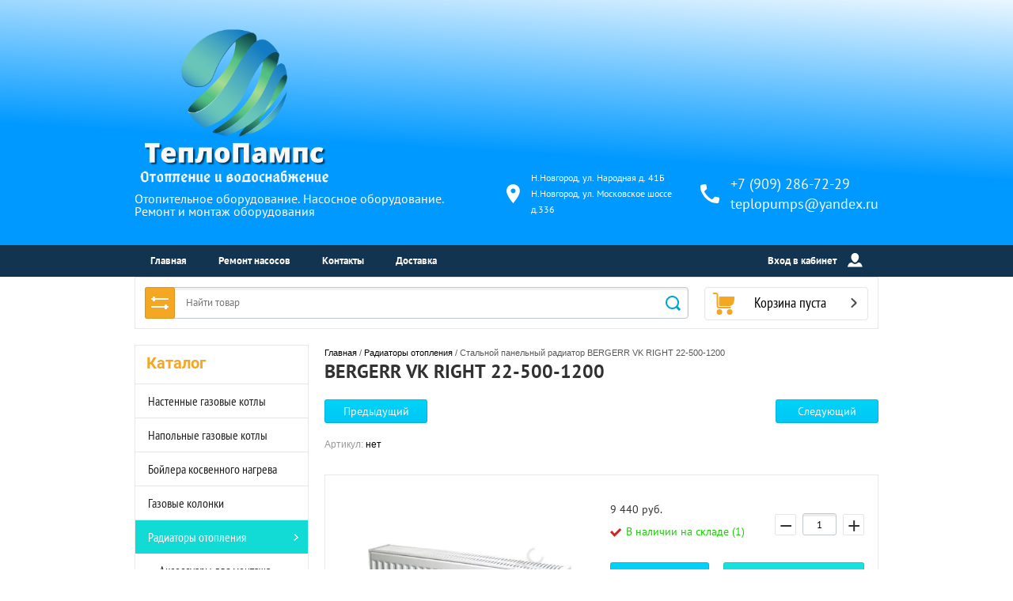

--- FILE ---
content_type: text/html; charset=utf-8
request_url: https://teplopumps-nn.ru/magazin/product/bergerr-vk-right-22-500-1200
body_size: 17732
content:

	<!doctype html><html lang="ru"><head><meta charset="utf-8"><meta name="robots" content="all"/><title>BERGERR VK RIGHT 22-500-1200</title>
<!-- assets.top -->
<script src="/g/libs/nocopy/1.0.0/nocopy.for.all.js" ></script>
<!-- /assets.top -->
<meta name="description" content="BERGERR VK RIGHT 22-500-1200"><meta name="keywords" content="BERGERR VK RIGHT 22-500-1200"><meta name="SKYPE_TOOLBAR" content="SKYPE_TOOLBAR_PARSER_COMPATIBLE"><meta name="viewport" content="width=device-width, initial-scale=1.0, maximum-scale=1.0, user-scalable=no"><meta name="format-detection" content="telephone=no"><meta http-equiv="x-rim-auto-match" content="none"><link rel="stylesheet" href="/g/css/styles_articles_tpl.css"><script src="/g/libs/jquery/1.10.2/jquery.min.js"></script><link rel='stylesheet' type='text/css' href='/shared/highslide-4.1.13/highslide.min.css'/>
<script type='text/javascript' src='/shared/highslide-4.1.13/highslide-full.packed.js'></script>
<script type='text/javascript'>
hs.graphicsDir = '/shared/highslide-4.1.13/graphics/';
hs.outlineType = null;
hs.showCredits = false;
hs.lang={cssDirection:'ltr',loadingText:'Загрузка...',loadingTitle:'Кликните чтобы отменить',focusTitle:'Нажмите чтобы перенести вперёд',fullExpandTitle:'Увеличить',fullExpandText:'Полноэкранный',previousText:'Предыдущий',previousTitle:'Назад (стрелка влево)',nextText:'Далее',nextTitle:'Далее (стрелка вправо)',moveTitle:'Передвинуть',moveText:'Передвинуть',closeText:'Закрыть',closeTitle:'Закрыть (Esc)',resizeTitle:'Восстановить размер',playText:'Слайд-шоу',playTitle:'Слайд-шоу (пробел)',pauseText:'Пауза',pauseTitle:'Приостановить слайд-шоу (пробел)',number:'Изображение %1/%2',restoreTitle:'Нажмите чтобы посмотреть картинку, используйте мышь для перетаскивания. Используйте клавиши вперёд и назад'};</script>

            <!-- 46b9544ffa2e5e73c3c971fe2ede35a5 -->
            <script src='/shared/s3/js/lang/ru.js'></script>
            <script src='/shared/s3/js/common.min.js'></script>
        <link rel='stylesheet' type='text/css' href='/shared/s3/css/calendar.css' /><link rel="icon" href="/favicon.svg" type="image/svg+xml">

<!--s3_require-->
<link rel="stylesheet" href="/g/basestyle/1.0.1/user/user.css" type="text/css"/>
<link rel="stylesheet" href="/g/basestyle/1.0.1/user/user.orange.css" type="text/css"/>
<script type="text/javascript" src="/g/basestyle/1.0.1/user/user.js" async></script>
<!--/s3_require-->

<link rel='stylesheet' type='text/css' href='/t/images/__csspatch/2/patch.css'/>

<!--s3_goal-->
<script src="/g/s3/goal/1.0.0/s3.goal.js"></script>
<script>new s3.Goal({map:[], goals: [], ecommerce:[{"ecommerce":{"detail":{"products":[{"id":"195402861","name":"Стальной панельный радиатор BERGERR VK RIGHT 22-500-1200","price":9440,"brand":"Bergerr (Турция)","category":"Радиаторы отопления"}]}}}]});</script>
<!--/s3_goal-->
<link rel="stylesheet" href="/t/v3638/images/css/theme.scss.css"><!--[if lt IE 10]><script src="/g/libs/ie9-svg-gradient/0.0.1/ie9-svg-gradient.min.js"></script><script src="/g/libs/jquery-placeholder/2.0.7/jquery.placeholder.min.js"></script><script src="/g/libs/jquery-textshadow/0.0.1/jquery.textshadow.min.js"></script><script src="/g/s3/misc/ie/0.0.1/ie.js"></script><![endif]--><!--[if lt IE 9]><script src="/g/libs/html5shiv/html5.js"></script><![endif]--><link rel="stylesheet" href="/t/v3638/images/css/site.addons.scss.css"><link rel="stylesheet" href="/t/v3638/images/site.addons.scss.css"></head><body style="opacity: 0;"><div class="overlay"></div><div class="site-wrapper"><header role="banner" class="site-header"><div class="header-top-block" style="background:url(/thumb/2/azSqz6LOENS4RRmM1EYneA/r/d/bezymyannyjyvavy.png) left 50% top 50% / cover no-repeat;"><div class="header-top-block-in"><div class="site-name-wrap"><a class="logo" href="http://teplopumps-nn.ru"><img src="/thumb/2/uvBLr--5LOBV2wwnqPJQpw/r/d/teplo_6_kopiya.png" width="250" height="" alt=""></a><div class="name-besc-wrapp"><a class="comapany-name" href="http://teplopumps-nn.ru"  title="На главную страницу"></a><div class="site-descriptor site-name-desc">Отопительное оборудование. Насосное оборудование. Ремонт и монтаж оборудования</div></div></div><div class="contacts-top-wrapper"><div class="addres-top"><svg id="SvgjsSvg1011" xmlns="http://www.w3.org/2000/svg" version="1.1" xmlns:xlink="http://www.w3.org/1999/xlink" xmlns:svgjs="http://svgjs.com/svgjs" width="17" height="24" viewBox="0 0 17 24"><title>Shape</title><desc>Created with Avocode.</desc><defs id="SvgjsDefs1012"></defs><path id="SvgjsPath1013" d="M750.42 53C745.7299999999999 53 742 56.72 742 61.4C742 67.64 750.42 77 750.42 77C750.42 77 758.8399999999999 67.64 758.8399999999999 61.4C758.8399999999999 56.72 755.1099999999999 53 750.42 53ZM750.42 64.4C748.74 64.4 747.41 63.080000000000005 747.41 61.400000000000006C747.41 59.720000000000006 748.74 58.400000000000006 750.42 58.400000000000006C752.11 58.400000000000006 753.43 59.720000000000006 753.43 61.400000000000006C753.43 63.080000000000005 752.1099999999999 64.4 750.42 64.4Z " fill="#ffffff" fill-opacity="1" transform="matrix(1,0,0,1,-742,-53)"></path></svg><div class="addres-body">Н.Новгород, ул. Народная д. 41Б

Н.Новгород, ул. Московское шоссе д.336</div></div><div class="site-phones phone-block"><svg id="SvgjsSvg1029" xmlns="http://www.w3.org/2000/svg" version="1.1" xmlns:xlink="http://www.w3.org/1999/xlink" xmlns:svgjs="http://svgjs.com/svgjs" width="24" height="24" viewBox="0 0 24 24"><title>phone copy</title><desc>Created with Avocode.</desc><defs id="SvgjsDefs1030"></defs><path id="SvgjsPath1031" d="M1053.22 69.28C1053.22 69.28 1055 69.61 1055 71.06C1055 71.06 1054.75 74.33 1054.31 75.38C1053.8799999999999 76.42999999999999 1053.6699999999998 77 1052.54 77C1050.78 77 1046.08 76.38 1044.28 75.38C1038.36 72.08999999999999 1036.3 69.96 1032.71 63.48C1031.39 61.099999999999994 1031 58.3 1031 55.44C1031 54.3 1031.74 54.05 1032.71 53.69C1033.67 53.32 1036.98 53 1036.98 53C1038.63 53 1038.7 54.75 1038.7 54.75L1039.25 58.83C1039.25 58.83 1035.98 61.629999999999995 1035.98 62.33C1037.58 65.92 1041.92 70.46 1045.6200000000001 72.06C1046.2900000000002 72.06 1049.15 68.73 1049.15 68.73Z " fill="#ffffff" fill-opacity="1" transform="matrix(1,0,0,1,-1031,-53)"></path></svg><div class="number"><a href="tel:+7 (909) 286-72-29">+7 (909) 286-72-29</a></div><div class="number"><a href="mailto:teplopumps@yandex.ru">teplopumps@yandex.ru</a></div></div></div></div></div><div class="header-bottom-panel"><div class="header-bottom-panel-inner"><div class="menu-ico"></div><nav class="menu-top-wrap"><div class="menu-top-in"><ul class="menu-top"><li class="opened active"><a href="/" >Главная</a></li><li><a href="/uslugi-po-montazhu"  target="_blank">Ремонт насосов</a></li><li><a href="/kontakty" >Контакты</a></li><li><a href="/dostavka" >Доставка</a></li></ul></div><div class="login-top">Вход в кабинет<svg id="SvgjsSvg1035" xmlns="http://www.w3.org/2000/svg" version="1.1" xmlns:xlink="http://www.w3.org/1999/xlink" xmlns:svgjs="http://svgjs.com/svgjs" width="19" height="18" viewBox="0 0 19 18"><title>Rectangle 133</title><desc>Created with Avocode.</desc><defs id="SvgjsDefs1036"></defs><path id="SvgjsPath1037" d="M1176.99 142.9C1175.42 142.9 1173.65 144.08 1173.04 145.53L1172.06 147.85C1171.8899999999999 148.26 1172.1 148.59 1172.55 148.59L1190.1399999999999 148.59C1190.58 148.59 1190.8 148.26 1190.62 147.85L1189.6499999999999 145.53C1189.03 144.08 1187.2599999999998 142.9 1185.6899999999998 142.9L1185.1999999999998 142.9C1184.6399999999999 143.43 1184.2399999999998 143.76000000000002 1184.2399999999998 143.76000000000002C1182.6399999999999 145.28000000000003 1180.0099999999998 145.3 1178.4299999999998 143.77C1178.4299999999998 143.77 1178.0099999999998 143.44 1177.4499999999998 142.9ZM1176.54 135.79C1176.54 133.15 1178.7 131 1181.34 131C1183.99 131 1186.1399999999999 133.15 1186.1399999999999 135.8L1186.1399999999999 136.65C1186.1399999999999 139.03 1183.7499999999998 141.57 1183.7499999999998 141.57C1182.4199999999998 143.32999999999998 1180.2199999999998 143.35999999999999 1178.9099999999999 141.57999999999998C1178.9099999999999 141.57999999999998 1176.54 139.07999999999998 1176.54 136.73Z " fill="#ffffff" fill-opacity="1" transform="matrix(1,0,0,1,-1172,-131)"></path></svg><span class="login-close"></span></div></nav><div class="search-icon"></div></div></div><div class="header-bottom-panel2"><div class="header-bottom-panel2-in"><div class="search-wrapper">
	
<div class="shop2-block search-form ">
	<div class="block-title">
		<strong title="Расширенный поиск">
			Расширенный поиск
			<svg id="SvgjsSvg1032" version="1.1" width="22" height="16" viewBox="0 0 22 16"><defs id="SvgjsDefs1033"></defs><path id="SvgjsPath1034" d="M292 189L293 189L293 188C293 187.44772 293.44772 187 294 187L295 187C295.55228 187 296 187.44772 296 188L296 189L312 189C312.55228 189 313 189.44772 313 190C313 190.55228 312.55228 191 312 191L296 191L296 192C296 192.55228 295.55228 193 295 193L294 193C293.44772 193 293 192.55228 293 192L293 191L292 191C291.44772 191 291 190.55228 291 190C291 189.44772 291.44772 189 292 189ZM292 199L308 199L308 198C308 197.44772 308.44772 197 309 197L310 197C310.55228 197 311 197.44772 311 198L311 199L312 199C312.55228 199 313 199.44772 313 200C313 200.55228 312.55228 201 312 201L311 201L311 202C311 202.55228 310.55228 203 310 203L309 203C308.44772 203 308 202.55228 308 202L308 201L292 201C291.44772 201 291 200.55228 291 200C291 199.44772 291.44772 199 292 199Z " fill="#ffffff" fill-opacity="1" transform="matrix(1,0,0,1,-291,-187)"></path></svg></strong>
		<strong class="mobile" title="Расширенный поиск">
			Расширенный поиск
			<svg id="SvgjsSvg1032" version="1.1" width="22" height="16" viewBox="0 0 22 16"><defs id="SvgjsDefs1033"></defs><path id="SvgjsPath1034" d="M292 189L293 189L293 188C293 187.44772 293.44772 187 294 187L295 187C295.55228 187 296 187.44772 296 188L296 189L312 189C312.55228 189 313 189.44772 313 190C313 190.55228 312.55228 191 312 191L296 191L296 192C296 192.55228 295.55228 193 295 193L294 193C293.44772 193 293 192.55228 293 192L293 191L292 191C291.44772 191 291 190.55228 291 190C291 189.44772 291.44772 189 292 189ZM292 199L308 199L308 198C308 197.44772 308.44772 197 309 197L310 197C310.55228 197 311 197.44772 311 198L311 199L312 199C312.55228 199 313 199.44772 313 200C313 200.55228 312.55228 201 312 201L311 201L311 202C311 202.55228 310.55228 203 310 203L309 203C308.44772 203 308 202.55228 308 202L308 201L292 201C291.44772 201 291 200.55228 291 200C291 199.44772 291.44772 199 292 199Z " fill="#ffffff" fill-opacity="1" transform="matrix(1,0,0,1,-291,-187)"></path></svg></strong>			
		<span>&nbsp;</span>
	</div>
	<div class="block-body">
		<div class="close-search-mobile"></div>
		<div class="block-title">
			<svg id="SvgjsSvg1032" version="1.1" width="22" height="16" viewBox="0 0 22 16"><defs id="SvgjsDefs1033"></defs><path id="SvgjsPath1034" d="M292 189L293 189L293 188C293 187.44772 293.44772 187 294 187L295 187C295.55228 187 296 187.44772 296 188L296 189L312 189C312.55228 189 313 189.44772 313 190C313 190.55228 312.55228 191 312 191L296 191L296 192C296 192.55228 295.55228 193 295 193L294 193C293.44772 193 293 192.55228 293 192L293 191L292 191C291.44772 191 291 190.55228 291 190C291 189.44772 291.44772 189 292 189ZM292 199L308 199L308 198C308 197.44772 308.44772 197 309 197L310 197C310.55228 197 311 197.44772 311 198L311 199L312 199C312.55228 199 313 199.44772 313 200C313 200.55228 312.55228 201 312 201L311 201L311 202C311 202.55228 310.55228 203 310 203L309 203C308.44772 203 308 202.55228 308 202L308 201L292 201C291.44772 201 291 200.55228 291 200C291 199.44772 291.44772 199 292 199Z " fill="#ffffff" fill-opacity="1" transform="matrix(1,0,0,1,-291,-187)"></path></svg><strong>Расширенный поиск</strong>
			<span>&nbsp;</span>
		</div>	
		<form action="/magazin/search" enctype="multipart/form-data">
			<input type="hidden" name="sort_by" value=""/>
			
							<div class="row clear-self">
					<div class="param-wrap param_range price range_slider_wrapper">
	                    <div class="td param-body">
	                        <div class="price_range clear-self">
	                        	<label class="range min">
	                        		<span class="text-small">от</span>
	                                <input name="s[price][min]" type="text" size="5" class="small low" value="0" />
	                            </label>
	                            <label class="range max">    
	                            	<span class="text-small">до</span>
	    							<input name="s[price][max]" type="text" size="5" class="small hight" value="250000" />
	    						</label>	
	                        </div>
	                        <div class="input_range_slider"></div>
	                    </div>
	                </div>
				</div>
			
			
							<div class="row">
					<label class="row-title" for="shop2-article">Артикул:</label>
					<input type="text" name="s[article]" id="shop2-article" value="" />
				</div>
			
							<div class="row">
					<label class="row-title" for="shop2-text">Текст:</label>
					<input type="text" name="search_text" size="20" id="shop2-text"  value="" />
				</div>
			
			
							<div class="row">
					<div class="row-title">Выберите категорию:</div>
					<select name="s[folder_id]" id="s[folder_id]">
						<option value="">Все</option>
																																		<option value="594459509" >
									 Настенные газовые котлы
								</option>
																												<option value="594471109" >
									 Напольные газовые котлы
								</option>
																												<option value="594471309" >
									 Бойлера косвенного нагрева
								</option>
																												<option value="66289661" >
									 Газовые колонки
								</option>
																												<option value="594470909" >
									 Радиаторы отопления
								</option>
																												<option value="594505909" >
									&raquo; Аксессуары для монтажа
								</option>
																												<option value="594505309" >
									 Термостаты и аксессуары
								</option>
																												<option value="14572902" >
									 Стабилизаторы напряжения
								</option>
																												<option value="594505709" >
									 Водяной тёплый пол
								</option>
																												<option value="65254306" >
									 Сантехника
								</option>
																												<option value="115178506" >
									&raquo; Смесители
								</option>
																												<option value="115201706" >
									&raquo;&raquo; Смеситель для кухни
								</option>
																												<option value="115201906" >
									&raquo;&raquo; Смесители для ванны и раковины
								</option>
																												<option value="46972106" >
									&raquo; Ванны
								</option>
																												<option value="115221706" >
									&raquo; Душевые гарнитуры
								</option>
																												<option value="47503707" >
									&raquo; Дренажные системы
								</option>
																												<option value="47572707" >
									&raquo;&raquo; Трап дренажный
								</option>
																												<option value="223003308" >
									&raquo; Гигиенический душ
								</option>
																												<option value="36447261" >
									 Насосы и комплектующие
								</option>
																												<option value="36447461" >
									&raquo; Поверхностные насосы
								</option>
																												<option value="36447661" >
									&raquo; Насосные станции
								</option>
																												<option value="38843661" >
									&raquo; Насосы для циркуляции и ГВС
								</option>
																		</select>
				</div>

				<div id="shop2_search_custom_fields"></div>
			
						
							<div class="row">
					<div class="row-title">Производитель:</div>
					<select name="s[vendor_id]">
						<option value="">Все</option>          
													<option value="10653902" >Acquaer</option>
													<option value="29431302" >ACV</option>
													<option value="38498908" >ALMAes</option>
													<option value="37995508" >AQUAme</option>
													<option value="14521861" >Aquario (Италия)</option>
													<option value="15590261" >AQUARIUS (АКВАРИУС)</option>
													<option value="22753906" >Aquastrong</option>
													<option value="21375051" >Ariston</option>
													<option value="29429902" >ARTU (Россия)</option>
													<option value="24642504" >Ballu</option>
													<option value="14852661" >Baxi (Италия)</option>
													<option value="17277261" >Bergerr (Испания)</option>
													<option value="20569461" >Bergerr (Турция)</option>
													<option value="16104661" >Bosch</option>
													<option value="36742102" >CENTEK</option>
													<option value="2717707" >Cersanit (Польша)</option>
													<option value="14522061" >DAB (Италия)</option>
													<option value="49265508" >Darina</option>
													<option value="14898461" >De Dietrich (Франция)</option>
													<option value="35363901" >DORON</option>
													<option value="7952907" >Electrolux</option>
													<option value="32943105" >ENERGOFLEX</option>
													<option value="42656502" >EXTRA</option>
													<option value="14616902" >Federica Bugatti (Италия)</option>
													<option value="14854461" >Ferroli (Италия)</option>
													<option value="18156104" >Fine Korea</option>
													<option value="6930307" >Firenze</option>
													<option value="22098651" >Frud</option>
													<option value="37819304" >Geffen</option>
													<option value="38190502" >GIDROX</option>
													<option value="15590461" >Global (Италия)</option>
													<option value="16118661" >Gorenje (Китай)</option>
													<option value="14920261" >Gorenje (Словакия)</option>
													<option value="7632506" >GROHE</option>
													<option value="21633451" >Grundfos</option>
													<option value="24621701" >Haier</option>
													<option value="14920461" >Hajdu (Венгрия)</option>
													<option value="35203309" >Hubert</option>
													<option value="15971461" >ICMA (Италия)</option>
													<option value="7633306" >Ideal Standard</option>
													<option value="21378302" >IEK</option>
													<option value="39942108" >Immergas (Италия)</option>
													<option value="54762302" >Innovita</option>
													<option value="21809102" >IR-TECH</option>
													<option value="14774061" >Italtechnika (Италия)</option>
													<option value="14629102" >ITALTHERM (Италия)</option>
													<option value="14522661" >JEMIX (Китай)</option>
													<option value="14854661" >Kentatsu</option>
													<option value="36796109" >Kiturami</option>
													<option value="14898661" >Koreastar</option>
													<option value="15971061" >KZTO (Россия)</option>
													<option value="39820306" >LA FENICE (Италия)</option>
													<option value="18841906" >Lavinia Boho (Германия)</option>
													<option value="14522261" >LEO</option>
													<option value="5035504" >Liepsnele</option>
													<option value="35376907" >Midea</option>
													<option value="22104851" >MVI</option>
													<option value="14855061" >Navien (Корея)</option>
													<option value="22712306" >Osgard (Швеция)</option>
													<option value="45269501" >PIUSI(ИТАЛИЯ)</option>
													<option value="17277661" >PRINETO (Германия)</option>
													<option value="32942305" >PRO AQUA</option>
													<option value="14875261" >Protherm</option>
													<option value="21573851" >PUMPMAN</option>
													<option value="52960907" >RavSlezak</option>
													<option value="15970261" >Retro Style (Россия)</option>
													<option value="15592261" >Rifar (Россия)</option>
													<option value="15590861" >ROMMER (Китай)</option>
													<option value="36718702" >Royal Clima</option>
													<option value="15590061" >ROYAL Thermo</option>
													<option value="31111505" >SHIMGE</option>
													<option value="49250909" >Siberia</option>
													<option value="23078251" >SOLONE</option>
													<option value="47106702" >Solpi-M</option>
													<option value="17269861" >SONNIGER (Польша)</option>
													<option value="21508251" >SPRUT</option>
													<option value="15970461" >STI (Китай)</option>
													<option value="17277461" >STOUT (Испания)</option>
													<option value="15971661" >STOUT (Италия)</option>
													<option value="53934506" >Strattos (Россия)</option>
													<option value="50151507" >STREAM</option>
													<option value="16119261" >SUPERLUX (Ariston Россия)</option>
													<option value="37863101" >TAEN</option>
													<option value="21768302" >TAIFU</option>
													<option value="7751906" >Tece</option>
													<option value="132177861" >Teplocom (Теплоком)</option>
													<option value="15591861" >Termica (Китай)</option>
													<option value="23639701" >Terminus</option>
													<option value="21375251" >Thermex (Россия)</option>
													<option value="14875461" >Tiberis (Италия)</option>
													<option value="22711451" >TIM (Италия)</option>
													<option value="22324251" >TITON LIFE</option>
													<option value="14521661" >UNIPUMP</option>
													<option value="14875661" >Vaillant</option>
													<option value="32961901" >VALFEX</option>
													<option value="17277861" >VALTEC</option>
													<option value="31564709" >VarGaz (Россия)</option>
													<option value="22104651" >Vieir (Италия)</option>
													<option value="35986501" >Viessmann</option>
													<option value="36193301" >VilTerm</option>
													<option value="6545707" >Vivat</option>
													<option value="17277061" >VOLCANO (Польша)</option>
													<option value="28444501" >WATTSON</option>
													<option value="35986101" >Wattson</option>
													<option value="11940102" >WERT</option>
													<option value="22205851" >Wester</option>
													<option value="37810501" >WILO</option>
													<option value="21573651" >Zegor</option>
													<option value="14773461" >Аквабрайт (Россия)</option>
													<option value="20051451" >АТМ Thermo (Россия)</option>
													<option value="24888904" >БАСТИОН</option>
													<option value="36087304" >БРЕНЕРАН</option>
													<option value="14899261" >Везувий</option>
													<option value="14773661" >Джилекс (Россия)</option>
													<option value="29479302" >КОНОРД (Россия)</option>
													<option value="14897261" >Лемакс</option>
													<option value="41793701" >Насосы+</option>
													<option value="14522461" >ОАЗИС</option>
													<option value="132178261" >Ресанта</option>
													<option value="14893061" >Ресурс</option>
													<option value="132998661" >Ростовгазоаппарат</option>
													<option value="17607061" >РТП(Россия)</option>
													<option value="45040907" >СИБРТЕХ</option>
													<option value="14898861" >Тitan (Росиия)</option>
													<option value="14899061" >Тitan (Россия)</option>
													<option value="51955101" >Тайфун</option>
													<option value="14897461" >ТеплоДар</option>
													<option value="17278061" >Термик</option>
													<option value="132178061" >Штиль</option>
													<option value="14897661" >ЭВАН</option>
													<option value="13081506" >Эстет</option>
											</select>
				</div>
			
							<div class="row">
					<div class="row-title">Новинка:</div>
					<select name="s[new]">
						<option value="">Все</option>
						<option value="1">да</option>
						<option value="0">нет</option>
					</select>
				</div>
			
							<div class="row">
					<div class="row-title">Спецпредложение:</div>
					<select name="s[special]">
						<option value="">Все</option>
						<option value="1">да</option>
						<option value="0">нет</option>
					</select>
				</div>
			
							<div class="row">
					<div class="row-title">Результатов на странице:</div>
					<select name="s[products_per_page]">
																										<option value="5">5</option>
																				<option value="20">20</option>
																				<option value="35">35</option>
																				<option value="50">50</option>
																				<option value="65">65</option>
																				<option value="80">80</option>
																				<option value="95">95</option>
											</select>
				</div>
			
			<div class="clear-container"></div>
			<div class="row">
				<button type="submit" class="search-btn">Найти</button>
			</div>
		<re-captcha data-captcha="recaptcha"
     data-name="captcha"
     data-sitekey="6LcYvrMcAAAAAKyGWWuW4bP1De41Cn7t3mIjHyNN"
     data-lang="ru"
     data-rsize="invisible"
     data-type="image"
     data-theme="light"></re-captcha></form>
		<div class="clear-container"></div>
	</div>
</div><!-- Search Form --><form class="search-form" action="/magazin/search" enctype="multipart/form-data"><input type="text" class="search-text" placeholder="Найти товар" autocomplete="off" name="s[name]" value="" /><input class="search-button" type="submit" value="" /><re-captcha data-captcha="recaptcha"
     data-name="captcha"
     data-sitekey="6LcYvrMcAAAAAKyGWWuW4bP1De41Cn7t3mIjHyNN"
     data-lang="ru"
     data-rsize="invisible"
     data-type="image"
     data-theme="light"></re-captcha></form><div class="close-search"></div></div><div id="shop2-cart-preview" class=" active">
		<div class="cart-top-wrap empty">
		Корзина пуста
		<div class="cart-total">0</div>
	</div>	
	</div></div></div></header> <!-- .site-header --><div class="site-container"><aside role="complementary" class="site-sidebar left"><div class="close-folders"></div><div class="folders-shared-wrapper"><div class="categories_title">Каталог</div><ul class="folders-shared"><li><a href="/magazin/folder/gazovye-kotly" >Настенные газовые котлы</a></li><li><a href="/magazin/folder/napolnye-gazovye-kotly" >Напольные газовые котлы</a></li><li><a href="/magazin/folder/bojlera-kosvennogo-nagreva" >Бойлера косвенного нагрева</a></li><li><a href="/magazin/folder/vodonagrevateli" >Газовые колонки</a></li><li class="has-child opened active"><a href="/magazin/folder/radiatory-otopleniya" >Радиаторы отопления</a><ul class="level-2"><li><a href="/magazin/folder/aksessuary-dlya-montazha" >Аксессуары для монтажа</a></li></ul></li><li><a href="/magazin/folder/termostaty-i-aksessuary" >Термостаты и аксессуары</a></li><li><a href="/magazin/folder/instrument-i-elektrooborudovanie" >Стабилизаторы напряжения</a></li><li><a href="/magazin/folder/vodyanoj-teplyj-pol" >Водяной тёплый пол</a></li><li class="has-child"><a href="/magazin/folder/santehnika" >Сантехника</a><ul class="level-2"><li class="has-child"><a href="/magazin/folder/smesiteli" >Смесители</a><ul class="level-3"><li><a href="/magazin/folder/smesitel-dlya-kuhni" >Смеситель для кухни</a></li><li><a href="/magazin/folder/smesiteli-dlya-vanny" >Смесители для ванны и раковины</a></li></ul></li><li><a href="/magazin/folder/vanny" >Ванны</a></li><li><a href="/magazin/folder/dushevye-garnitury" >Душевые гарнитуры</a></li><li class="has-child"><a href="/magazin/folder/drenazhnye-sistemy" >Дренажные системы</a><ul class="level-3"><li><a href="/magazin/folder/drenazhnyj-trap" >Трап дренажный</a></li></ul></li><li><a href="/magazin/folder/gigienicheskij-dush" >Гигиенический душ</a></li></ul></li><li class="has-child"><a href="/magazin/folder/nasosy-i-komplektyushie" >Насосы и комплектующие</a><ul class="level-2"><li><a href="/magazin/folder/nasosy" >Поверхностные насосы</a></li><li><a href="/magazin/folder/nasosnye_station" >Насосные станции</a></li><li><a href="/magazin/folder/nasosy-dlya-tsirkulyatsii-i-gvs" >Насосы для циркуляции и ГВС</a></li></ul></li></ul><div id="menu" class="mobile-left-panel slideout-menu"><div class="categories-wrap_mobile"><ul class="categories_mobile"><li class="categories_title mobile_title">Каталог</li><li ><a href="/magazin/folder/gazovye-kotly">Настенные газовые котлы</a></li><li ><a href="/magazin/folder/napolnye-gazovye-kotly">Напольные газовые котлы</a></li><li ><a href="/magazin/folder/bojlera-kosvennogo-nagreva">Бойлера косвенного нагрева</a></li><li ><a href="/magazin/folder/vodonagrevateli">Газовые колонки</a></li><li class="sublevel"><a class="has_sublayer" href="/magazin/folder/radiatory-otopleniya">Радиаторы отопления</a><ul><li class="parrent_name"><a href="/magazin/folder/radiatory-otopleniya">Радиаторы отопления</a></li><li ><a href="/magazin/folder/aksessuary-dlya-montazha">Аксессуары для монтажа</a></li></ul></li><li ><a href="/magazin/folder/termostaty-i-aksessuary">Термостаты и аксессуары</a></li><li ><a href="/magazin/folder/instrument-i-elektrooborudovanie">Стабилизаторы напряжения</a></li><li ><a href="/magazin/folder/vodyanoj-teplyj-pol">Водяной тёплый пол</a></li><li class="sublevel"><a class="has_sublayer" href="/magazin/folder/santehnika">Сантехника</a><ul><li class="parrent_name"><a href="/magazin/folder/santehnika">Сантехника</a></li><li class="sublevel"><a class="has_sublayer" href="/magazin/folder/smesiteli">Смесители</a><ul><li class="parrent_name"><a href="/magazin/folder/smesiteli">Смесители</a></li><li ><a href="/magazin/folder/smesitel-dlya-kuhni">Смеситель для кухни</a></li><li ><a href="/magazin/folder/smesiteli-dlya-vanny">Смесители для ванны и раковины</a></li></ul></li><li ><a href="/magazin/folder/vanny">Ванны</a></li><li ><a href="/magazin/folder/dushevye-garnitury">Душевые гарнитуры</a></li><li class="sublevel"><a class="has_sublayer" href="/magazin/folder/drenazhnye-sistemy">Дренажные системы</a><ul><li class="parrent_name"><a href="/magazin/folder/drenazhnye-sistemy">Дренажные системы</a></li><li ><a href="/magazin/folder/drenazhnyj-trap">Трап дренажный</a></li></ul></li><li ><a href="/magazin/folder/gigienicheskij-dush">Гигиенический душ</a></li></ul></li><li class="sublevel"><a class="has_sublayer" href="/magazin/folder/nasosy-i-komplektyushie">Насосы и комплектующие</a><ul><li class="parrent_name"><a href="/magazin/folder/nasosy-i-komplektyushie">Насосы и комплектующие</a></li><li ><a href="/magazin/folder/nasosy">Поверхностные насосы</a></li><li ><a href="/magazin/folder/nasosnye_station">Насосные станции</a></li><li ><a href="/magazin/folder/nasosy-dlya-tsirkulyatsii-i-gvs">Насосы для циркуляции и ГВС</a></li></ul></li></ul></div></div></div><nav class="menu-left-wrapper"><ul class="menu-left"><li><a href="/akcii" >Акции</a></li><li><a href="/novosti" >Новости</a></li><li><a href="/otzyvy" >Отзывы</a></li></ul></nav><div class="informers"></div></aside><main role="main" class="site-main"><div class="site-main__inner">
<div class="site-path" data-url="/"><a href="/">Главная</a> / <a href="/magazin/folder/radiatory-otopleniya">Радиаторы отопления</a> / Стальной панельный радиатор BERGERR VK RIGHT 22-500-1200</div><h1>BERGERR VK RIGHT 22-500-1200</h1>
	<div class="shop2-cookies-disabled shop2-warning hide"></div>
	
	
	
		
							
			
							
			
							
			
		
					
<div class="shop2-product-navigation">
<!--noindex--><a rel="nofollow" class="shop2-btn" href="/magazin/product/bergerr-vk-right-22-500-1200/prev">Предыдущий</a><!--/noindex-->
<!--noindex--><a rel="nofollow" class="shop2-btn" href="/magazin/product/bergerr-vk-right-22-500-1200/next">Следующий</a><!--/noindex-->
</div>


	
					
	
	
												<div class="shop2-product-article"><span>Артикул:</span> нет</div>
	
						
<form method="post"	action="/magazin?mode=cart&amp;action=add" accept-charset="utf-8" class="shop2-product">

	<input type="hidden" name="kind_id" value="195402861"/>
	<input type="hidden" name="product_id" value="151034061"/>
	<input type="hidden" name="meta" value='null'/>

	<div class="product-side-l">
						<div class="product-image" >
						<a href="/d/burger.jpg">
				<img src="/thumb/2/VeGLLnbbUHaA-lJhmlzPjQ/450r450/d/burger.jpg" alt="Стальной панельный радиатор BERGERR VK RIGHT 22-500-1200" title="Стальной панельный радиатор BERGERR VK RIGHT 22-500-1200" />
			</a>
			<div class="verticalMiddle"></div>
								</div>
			
	
	<div class="tpl-rating-block">Рейтинг:<div class="tpl-stars"><div class="tpl-rating" style="width: 0%;"></div></div>(0 голосов)</div>

					
	</div>
	<div class="product-side-r">
		
		<div class="product-note">
			
		</div>
					
			
		
					<div class="form-add">
				<div class="product-price">
						
						<div class="price-current">
		<strong>9&nbsp;440</strong> руб.			</div>
					<div class="product-stock">
			        				        		В наличии на складе (1)
			        				        </div>
				</div>

				
				
	<div class="product-amount">
					<div class="amount-title">Количество:</div>
							<div class="shop2-product-amount">
				<button type="button" class="amount-minus">&#8722;</button><input type="text" name="amount" data-kind="195402861"  data-min="1" data-multiplicity="" maxlength="4" value="1" /><button type="button" class="amount-plus">&#43;</button>
			</div>
						</div>

			</div>
		
		
			<button class="shop2-product-btn type-3 buy" type="submit">
			<span>Купить</span>
		</button>
	

<input type="hidden" value="Стальной панельный радиатор BERGERR VK RIGHT 22-500-1200" class="product_name" />
<input type="hidden" value="https://teplopumps-nn.ru/magazin/product/bergerr-vk-right-22-500-1200" class="product_link" />		<a href="" class="one-click-buy">Купить в один клик</a>

		<div class="clear-float"></div>

					<div class="product-details">
				

 

				<table class="shop2-product-options"><tr class="even"><th>Производитель</th><td><a href="/magazin/vendor/bergerr-turtsiya">Bergerr (Турция)</a></td></tr></table>
			<div class="product-compare">
		<label>
			<input type="checkbox" value="195402861"/>
			<span class="checkbox-style"></span>				
			Добавить к сравнению
		</label>
	</div>
									<div class="yashare">
						
						<script type="text/javascript">(function() {
						  if (window.pluso)if (typeof window.pluso.start == "function") return;
						  if (window.ifpluso==undefined) { window.ifpluso = 1;
						    var d = document, s = d.createElement('script'), g = 'getElementsByTagName';
						    s.type = 'text/javascript'; s.charset='UTF-8'; s.async = true;
						    s.src = ('https:' == window.location.protocol ? 'https' : 'http')  + '://share.pluso.ru/pluso-like.js';
						    var h=d[g]('body')[0];
						    h.appendChild(s);
						  }})();</script>
						<div class="pluso" data-background="transparent" data-options="medium,square,line,horizontal,nocounter,theme=04" data-services="vkontakte,facebook,twitter,odnoklassniki,moimir,google"></div>
						
					</div>
								<div class="shop2-clear-container"></div>
			</div>
			</div>
	<div class="shop2-clear-container"></div>
<re-captcha data-captcha="recaptcha"
     data-name="captcha"
     data-sitekey="6LcYvrMcAAAAAKyGWWuW4bP1De41Cn7t3mIjHyNN"
     data-lang="ru"
     data-rsize="invisible"
     data-type="image"
     data-theme="light"></re-captcha></form><!-- Product -->

	



	<div id="product_tabs" class="shop2-product-data-wrapper shop-product-data">
					<ul class="shop2-product-tabs">
				<li class="active-tab"><a href="#shop2-tabs-4">Отзывы</a></li>
			</ul>

						<div class="shop2-product-desc">
				
				
								
								
				
				

									<div class="desc-area active-area" id="shop2-tabs-4">
						<div class="comments">
	
	
	
					<div class="tpl-block-header">Авторизуйтесь, чтобы оставить комментарий</div>
			<form method="post" class="tpl-form tpl-auth" action="/registraciya/login">
		
	<div class="tpl-left">
		<div class="tpl-field">
			<div class="tpl-title">Введите Ваш e-mail:</div>
			<div class="tpl-value">
				<input type="text" name="login" value="" />
			</div>
		</div>

		<div class="tpl-field">
			<div class="tpl-title">Введите Ваш пароль:</div>
			<div class="tpl-value clearfix">
			<input class="pull-left" type="password" name="password" />
			<button class="tpl-button pull-right" type="submit">Войти</button>
			</div>
		</div>

		<div class="tpl-field">
			<label class="tpl-title">
			<input type="checkbox" onclick="this.value=(this.value=='0'?'1':'0');" value="0" name="remember" />
				Запомнить меня
			</label>
		</div>
		
					<div class="tpl-field">
				<a href="/registraciya/register">Регистрация</a>
			</div>
			</div>

	<div class="tpl-right">
		<div class="tpl-field">
			Если Вы уже зарегистрированы на нашем сайте, но забыли пароль или Вам не пришло письмо подтверждения, воспользуйтесь формой восстановления пароля.
		</div>
		
		<div class="tpl-field">
			<a class="tpl-button" href="/registraciya/forgot_password">Восстановить пароль</a>
		</div>
	</div>
	<div class="clear"></div>
<re-captcha data-captcha="recaptcha"
     data-name="captcha"
     data-sitekey="6LcYvrMcAAAAAKyGWWuW4bP1De41Cn7t3mIjHyNN"
     data-lang="ru"
     data-rsize="invisible"
     data-type="image"
     data-theme="light"></re-captcha></form>		
	</div>
						<div class="shop2-clear-container"></div>
					</div>
				
			</div><!-- Product Desc -->
		
				<div class="shop2-clear-container"></div>
	</div>


        
            <h4 class="shop2-product-folders-header">Находится в разделах</h4>
        <div class="shop2-product-folders"><a href="/magazin/folder/radiatory-otopleniya">Радиаторы отопления<span></span></a></div>
    

	
		<p><a href="javascript:shop2.back()" class="shop2-btn shop2-btn-back">Назад</a></p>

	


	
	</div></main> <!-- .site-main --></div><footer role="contentinfo" class="site-footer"><div class="site-footer-top clear-self"><div class="site-footer-top-in"><nav class="menu-footer-wrap"><ul class="menu-footer"><li class="opened active"><a href="/" >Главная</a></li><li><a href="/uslugi-po-montazhu"  target="_blank">Ремонт насосов</a></li><li><a href="/kontakty" >Контакты</a></li><li><a href="/dostavka" >Доставка</a></li></ul></nav><nav class="menu-footer-wrap menu2"><ul class="menu-footer"><li><a href="/utilizatsiya" >Утилизация</a></li><li><a href="/napishite-nam" >Напишите нам</a></li><li><a href="/sitemap" >Карта сайта</a></li><li><a href="/dlya-optovikov-i-montazhnikov" >Для оптовиков и монтажников</a></li><li><a href="/servisnyj-centr-vozvrat-tovara" >Сервисный центр/Возврат товара</a></li><li><a href="/politika-obrabotki-dannyh-i-oferty" >Политика обработки данных и оферты</a></li></ul></nav><div class="contacts-top-wrapper"><div class="site-phones phone-block"><svg id="SvgjsSvg1029" xmlns="http://www.w3.org/2000/svg" version="1.1" xmlns:xlink="http://www.w3.org/1999/xlink" xmlns:svgjs="http://svgjs.com/svgjs" width="27" height="27" viewBox="0 0 27 27"><title>phone copy</title><desc>Created with Avocode.</desc><defs id="SvgjsDefs1030"></defs><path id="SvgjsPath1031" d="M1053.22 69.28C1053.22 69.28 1055 69.61 1055 71.06C1055 71.06 1054.75 74.33 1054.31 75.38C1053.8799999999999 76.42999999999999 1053.6699999999998 77 1052.54 77C1050.78 77 1046.08 76.38 1044.28 75.38C1038.36 72.08999999999999 1036.3 69.96 1032.71 63.48C1031.39 61.099999999999994 1031 58.3 1031 55.44C1031 54.3 1031.74 54.05 1032.71 53.69C1033.67 53.32 1036.98 53 1036.98 53C1038.63 53 1038.7 54.75 1038.7 54.75L1039.25 58.83C1039.25 58.83 1035.98 61.629999999999995 1035.98 62.33C1037.58 65.92 1041.92 70.46 1045.6200000000001 72.06C1046.2900000000002 72.06 1049.15 68.73 1049.15 68.73Z " fill="#ffffff" fill-opacity="1" transform="matrix(1,0,0,1,-1031,-53)"></path></svg><div class="phones-body"><div class="site-phones-title"></div><div class="number"><a href="tel:+7 (909) 286-72-29">+7 (909) 286-72-29</a> </div><div class="worck-time">ПН-ПТ 11:00-19:00 СБ-ВСКР-ВЫХ.</div></div></div><div class="addres-top"><svg id="SvgjsSvg1011" xmlns="http://www.w3.org/2000/svg" version="1.1" xmlns:xlink="http://www.w3.org/1999/xlink" xmlns:svgjs="http://svgjs.com/svgjs" width="17" height="24" viewBox="0 0 17 24"><title>Shape</title><desc>Created with Avocode.</desc><defs id="SvgjsDefs1012"></defs><path id="SvgjsPath1013" d="M750.42 53C745.7299999999999 53 742 56.72 742 61.4C742 67.64 750.42 77 750.42 77C750.42 77 758.8399999999999 67.64 758.8399999999999 61.4C758.8399999999999 56.72 755.1099999999999 53 750.42 53ZM750.42 64.4C748.74 64.4 747.41 63.080000000000005 747.41 61.400000000000006C747.41 59.720000000000006 748.74 58.400000000000006 750.42 58.400000000000006C752.11 58.400000000000006 753.43 59.720000000000006 753.43 61.400000000000006C753.43 63.080000000000005 752.1099999999999 64.4 750.42 64.4Z " fill="#ffffff" fill-opacity="1" transform="matrix(1,0,0,1,-742,-53)"></path></svg><div><div class="addres-title">Адрес: </div><div class="addres-body">Н.Новгород, ул. Народная д. 41Б

Н.Новгород, ул. Московское шоссе д.336</div></div></div><div class="soc-ico-wrap"><div class="soc-ico">Мы в социальных сетях:</div><a href="https://vk.com/teplopumps" target="blank"><img src="/d/pcwc1jbtuti.jpg" alt="ВКонтакте" /></a><a href="https://www.instagram.com/teplopumpsstore/" target="blank"><img src="/d/instagram_108043.svg" alt="Инстаграмм" /></a></div><div class="form-bot"><div class="form-body"><div class="tpl-anketa" data-api-url="/-/x-api/v1/public/?method=form/postform&param[form_id]=6128661" data-api-type="form">
	<div class="title">Рассылка</div>			<form method="post" action="/">
		<input type="hidden" name="params[placeholdered_fields]" value="" />
		<input type="hidden" name="form_id" value="6128661">
		<input type="hidden" name="tpl" value="db:_form.minimal.tpl">
												<div class="tpl-field"><p>Подписаться на рассылку выгодных предложений нашего магазина</p></div>
									        <div class="tpl-field type-text field-required">
	          <div class="field-title">Ваш Emai: <span class="field-required-mark">*</span></div>	          	          <div class="field-value">
	          		            	<input type="text" placeholder="Ваш Emai" size="30" maxlength="100" value="" name="d[1]" />
	            	            	          </div>
	        </div>
	        		
		
		<div class="tpl-field tpl-field-button">
			<button type="submit" class="tpl-form-button">Отправить</button>
		</div>

		<re-captcha data-captcha="recaptcha"
     data-name="captcha"
     data-sitekey="6LcYvrMcAAAAAKyGWWuW4bP1De41Cn7t3mIjHyNN"
     data-lang="ru"
     data-rsize="invisible"
     data-type="image"
     data-theme="light"></re-captcha></form>
					</div>
</div></div></div></div></div><div class="footer-bottom"><div class="footer-bottom-in"><div class="site-name-bot">&copy; 2018 - 2026 ТеплоПампс</div><div class="site-counters"><!--LiveInternet counter--><script type="text/javascript">
document.write("<a href='//www.liveinternet.ru/click' "+
"target=_blank><img src='//counter.yadro.ru/hit?t12.1;r"+
escape(document.referrer)+((typeof(screen)=="undefined")?"":
";s"+screen.width+"*"+screen.height+"*"+(screen.colorDepth?
screen.colorDepth:screen.pixelDepth))+";u"+escape(document.URL)+
";h"+escape(document.title.substring(0,150))+";"+Math.random()+
"' alt='' title='LiveInternet: показано число просмотров за 24"+
" часа, посетителей за 24 часа и за сегодня' "+
"border='0' width='88' height='31'><\/a>")
</script><!--/LiveInternet-->

<!-- Yandex.Metrika counter -->
<script type="text/javascript" >
    (function (d, w, c) {
        (w[c] = w[c] || []).push(function() {
            try {
                w.yaCounter48508049 = new Ya.Metrika2({
                    id:48508049,
                    clickmap:true,
                    trackLinks:true,
                    accurateTrackBounce:true
                });
            } catch(e) { }
        });

        var n = d.getElementsByTagName("script")[0],
            s = d.createElement("script"),
            f = function () { n.parentNode.insertBefore(s, n); };
        s.type = "text/javascript";
        s.async = true;
        s.src = "https://mc.yandex.ru/metrika/tag.js";

        if (w.opera == "[object Opera]") {
            d.addEventListener("DOMContentLoaded", f, false);
        } else { f(); }
    })(document, window, "yandex_metrika_callbacks2");
</script>
<noscript><div><img src="https://mc.yandex.ru/watch/48508049" style="position:absolute; left:-9999px;" alt="" /></div></noscript>
<!-- /Yandex.Metrika counter -->
<!--__INFO2026-01-18 00:53:34INFO__-->
</div><div class="site-copyright"><span style='font-size:14px;' class='copyright'><!--noindex--> <span style="text-decoration:underline; cursor: pointer;" onclick="javascript:window.open('https://megagr'+'oup.ru/?utm_referrer='+location.hostname)" class="copyright">Megagroup.ru</span> <!--/noindex--></span></div></div></div></footer> <!-- .site-footer --></div><div class="oneclick-form-wrapper"><div class="tpl-anketa" data-api-url="/-/x-api/v1/public/?method=form/postform&param[form_id]=6128861" data-api-type="form">
	<div class="close-form"></div>
		<div class="title">Купить в один клик</div>		<form method="post" action="/">
		<input type="hidden" name="form_id" value="6128861">
		<input type="hidden" name="tpl" value="db:form.minimal.tpl">
														    <input type="hidden" value="" name="d[0]" id="d[0]" class="productName"/>	          	
				 			
	        <div class="tpl-field type-text">
	          	          	          <div class="field-value">
	          		          			            	            	          </div>
	        </div>
	        											    <input type="hidden" value="" name="d[1]" id="d[1]" class="productLink"/>	          	
				 			
	        <div class="tpl-field type-text">
	          	          	          <div class="field-value">
	          		          			            	            	          </div>
	        </div>
	        									 			
	        <div class="tpl-field type-text field-required">
	          <div class="field-title">Телефон / E-mail: <span class="field-required-mark">*</span></div>	          	          <div class="field-value">
	          		          			            		<input required type="text" size="30" maxlength="100" value="" name="d[2]"/>
	            		            	            	          </div>
	        </div>
	        									 			
	        <div class="tpl-field type-textarea">
	          <div class="field-title">Комментраий:</div>	          	          <div class="field-value">
	          		            	<textarea  cols="50" rows="7" name="d[4]"></textarea>
	            	            	          </div>
	        </div>
	        		
		
		<div class="tpl-field tpl-field-button">
			<button type="submit" class="tpl-form-button">Отправить</button>
		</div>

		<re-captcha data-captcha="recaptcha"
     data-name="captcha"
     data-sitekey="6LcYvrMcAAAAAKyGWWuW4bP1De41Cn7t3mIjHyNN"
     data-lang="ru"
     data-rsize="invisible"
     data-type="image"
     data-theme="light"></re-captcha></form>
					</div>
</div><script src="/t/v3638/images/js/flexFix.js"></script><div class="autorization-wrapper"><div class="shop2-block login-form ">
	<div class="login-back">Назад</div>
	<div class="close-folders close-login2"></div>
	<div class="block-title">
		<strong>Вход в кабинет</strong>
		<span>
			<svg id="SvgjsSvg1000" version="1.1" width="14" height="14" viewBox="0 0 14 14"><defs id="SvgjsDefs1001"><clipPath id="SvgjsClipPath1010"><path id="SvgjsPath1009" d="M875.24626 235.3C875.63626 234.91000000000003 876.29626 234.9 876.69626 235.3C877.09626 235.71 877.09626 236.35000000000002 876.69626 236.75L871.4473 241.99896L876.69626 247.24792000000002C877.09626 247.64792000000003 877.09626 248.29792000000003 876.69626 248.69792C876.2962600000001 249.09792000000002 875.6362600000001 249.08792 875.24626 248.69792L869.99626 243.44792L864.74626 248.69792C864.34626 249.09792000000002 863.70626 249.09792000000002 863.29626 248.69792C862.89626 248.29792 862.90626 247.63792 863.29626 247.24792000000002L868.54522 241.99896L863.29626 236.75C862.90626 236.36 862.89626 235.7 863.29626 235.3C863.7062599999999 234.9 864.3462599999999 234.9 864.74626 235.3L869.99626 240.55Z " fill="#ffffff"></path></clipPath></defs><path id="SvgjsPath1007" d="M875.24626 235.3C875.63626 234.91000000000003 876.29626 234.9 876.69626 235.3C877.09626 235.71 877.09626 236.35000000000002 876.69626 236.75L871.4473 241.99896L876.69626 247.24792000000002C877.09626 247.64792000000003 877.09626 248.29792000000003 876.69626 248.69792C876.2962600000001 249.09792000000002 875.6362600000001 249.08792 875.24626 248.69792L869.99626 243.44792L864.74626 248.69792C864.34626 249.09792000000002 863.70626 249.09792000000002 863.29626 248.69792C862.89626 248.29792 862.90626 247.63792 863.29626 247.24792000000002L868.54522 241.99896L863.29626 236.75C862.90626 236.36 862.89626 235.7 863.29626 235.3C863.7062599999999 234.9 864.3462599999999 234.9 864.74626 235.3L869.99626 240.55Z " fill="#ffffff" fill-opacity="1" transform="matrix(1,0,0,1,-863,-235)"></path><path id="SvgjsPath1008" d="M875.24626 235.3C875.63626 234.91000000000003 876.29626 234.9 876.69626 235.3C877.09626 235.71 877.09626 236.35000000000002 876.69626 236.75L871.4473 241.99896L876.69626 247.24792000000002C877.09626 247.64792000000003 877.09626 248.29792000000003 876.69626 248.69792C876.2962600000001 249.09792000000002 875.6362600000001 249.08792 875.24626 248.69792L869.99626 243.44792L864.74626 248.69792C864.34626 249.09792000000002 863.70626 249.09792000000002 863.29626 248.69792C862.89626 248.29792 862.90626 247.63792 863.29626 247.24792000000002L868.54522 241.99896L863.29626 236.75C862.90626 236.36 862.89626 235.7 863.29626 235.3C863.7062599999999 234.9 864.3462599999999 234.9 864.74626 235.3L869.99626 240.55Z " fill-opacity="0" fill="#ffffff" stroke-dasharray="0" stroke-linejoin="miter" stroke-linecap="butt" stroke-opacity="0" stroke="#969696" stroke-miterlimit="50" stroke-width="2" clip-path="url(&quot;#SvgjsClipPath1010&quot;)" transform="matrix(1,0,0,1,-863,-235)"></path></svg>
		</span>
	</div>
	<div class="block-body">
					<form method="post" action="/registraciya">
				<input type="hidden" name="mode" value="login" />
				<div class="row">
					<label for="login">Логин:</label>
					<label class="field text"><input type="text" name="login" id="login" tabindex="1" value="" /></label>
				</div>
				<div class="row">
					<label for="password">Пароль:</label>
					<label class="field password"><input type="password" name="password" id="password" tabindex="2" value="" /></label>
					<a class="forgot-passwod" href="/registraciya/forgot_password">Забыли пароль?</a>
					<button type="submit" class="signin-btn" tabindex="3">Войти</button>
				</div>
			<re-captcha data-captcha="recaptcha"
     data-name="captcha"
     data-sitekey="6LcYvrMcAAAAAKyGWWuW4bP1De41Cn7t3mIjHyNN"
     data-lang="ru"
     data-rsize="invisible"
     data-type="image"
     data-theme="light"></re-captcha></form>
			<div class="clear-container"></div>
			<p>				<a href="/registraciya/register" class="register">Регистрация</a>
				
			</p>
			</div>

</div></div><div class="login-back mobile">Назад <div class="close-folders"></div></div>			
		
		
		
			<link rel="stylesheet" type="text/css" href="/g/shop2v2/default/css/theme.less.css">		
			<script type="text/javascript" src="/g/printme.js"></script>
		<script type="text/javascript" src="/g/shop2v2/default/js/tpl.js"></script>
		<script type="text/javascript" src="/g/shop2v2/default/js/baron.min.js"></script>
		
			<script type="text/javascript" src="/g/shop2v2/default/js/shop2.2.js"></script>
		
	<script type="text/javascript">shop2.init({"productRefs": [],"apiHash": {"getPromoProducts":"a4e30498c734a8f08538f1b26cf4c145","getSearchMatches":"350b6b40c06dc8a44e59f0f7c094aa68","getFolderCustomFields":"4e2b632b3e2adf27c6e3fe602d625127","getProductListItem":"36282dbbd0740078cf750ca33dd34b7f","cartAddItem":"8159bf153879614a4096b73619e21738","cartRemoveItem":"c3caa4c2a8778241eea218564168a48e","cartUpdate":"e57d74cd7976b2ee43ef211463ae1548","cartRemoveCoupon":"8f9617b2936557507f0f370db2c87c4b","cartAddCoupon":"553552f644be5e600e9180ece91fe7ac","deliveryCalc":"8afda85afb586702362b79b96651058e","printOrder":"d1604842459b097de91a894993e4ffa2","cancelOrder":"c32b1452f48d4b6f235a35a58431aac6","cancelOrderNotify":"22ccfc3376a612db0c5d1256b15cf64f","repeatOrder":"17cf4f3b31cc1089bb528cf26bcafd3d","paymentMethods":"9576e948135089753162f23df4d9d6b4","compare":"94ef081912394ea88a4df61392e3aa05"},"hash": null,"verId": 1989738,"mode": "product","step": "","uri": "/magazin","IMAGES_DIR": "/d/","my": {"show_sections":true,"special_alias":"\u0410\u043a\u0446\u0438\u044f","new_alias":"\u041d\u043e\u0432\u0438\u043d\u043a\u0430","hide_in_search":["name"],"show_vendor_image":true},"shop2_cart_order_payments": 5,"cf_margin_price_enabled": 0,"maps_yandex_key":"de3666ec-0019-401d-a883-beda3af95b1c","maps_google_key":""});</script>
<style type="text/css">.product-item-thumb {width: 250px;}.product-item-thumb .product-image, .product-item-simple .product-image {height: 250px;width: 250px;}.product-item-thumb .product-amount .amount-title {width: 154px;}.product-item-thumb .product-price {width: 200px;}.shop2-product .product-side-l {width: 450px;}.shop2-product .product-image {height: 450px;width: 450px;}.shop2-product .product-thumbnails li {width: 140px;height: 140px;}</style>
<link rel="stylesheet" href="/t/v3638/images/css/theme.scss.css"><script src="/g/s3/misc/eventable/0.0.1/s3.eventable.js" charset="utf-8"></script><script src="/g/s3/misc/math/0.0.1/s3.math.js" charset="utf-8"></script><script src="/t/v3638/images/js/menu.js" charset="utf-8"></script><script src="/t/v3638/images/js/plugins.js" charset="utf-8"></script><script src="/t/v3638/images/js/form_minimal.js" charset="utf-8"></script><script src="/t/v3638/images/js/nouislider.min.js" charset="utf-8"></script><script src="/t/v3638/images/js/one.line.menu.js" charset="utf-8"></script><script src="/t/v3638/images/js/animit.js"></script><script src="/t/v3638/images/js/jquery.waslidemenu.min.js"></script><script src="/g/templates/shop2/2.59.2/js/main.js" charset="utf-8"></script><script src="/t/v3638/images/js/site.addons.js" charset="utf-8"></script><link rel="stylesheet" href="/t/v3638/images/theme0/theme.scss.css"><!-- 764 -->
<!-- assets.bottom -->
<!-- </noscript></script></style> -->
<script src="/my/s3/js/site.min.js?1768462484" ></script>
<script src="/my/s3/js/site/defender.min.js?1768462484" ></script>
<script src="https://cp.onicon.ru/loader/5abb5f4b286688bd288b4608.js" data-auto async></script>
<script >/*<![CDATA[*/
var megacounter_key="eaa6186f98167add7c67b95dc9114436";
(function(d){
    var s = d.createElement("script");
    s.src = "//counter.megagroup.ru/loader.js?"+new Date().getTime();
    s.async = true;
    d.getElementsByTagName("head")[0].appendChild(s);
})(document);
/*]]>*/</script>
<script >/*<![CDATA[*/
$ite.start({"sid":1977251,"vid":1989738,"aid":2342983,"stid":4,"cp":21,"active":true,"domain":"teplopumps-nn.ru","lang":"ru","trusted":false,"debug":false,"captcha":3,"onetap":[{"provider":"vkontakte","provider_id":"51969290","code_verifier":"NmlTUzNMDRB4NENZMzj5UYU02zB5Oj2jTWjzZUGNNQM"}]});
/*]]>*/</script>
<!-- /assets.bottom -->
</body></html>


--- FILE ---
content_type: text/css
request_url: https://teplopumps-nn.ru/t/images/__csspatch/2/patch.css
body_size: 429
content:
html div.product-new { background-color: rgb(35, 245, 245)!important; }
html div.product-spec { background-color: rgb(218, 18, 25)!important; }
html body { color: rgb(0, 0, 0); }
html .site-header .header-top-block { background-color: rgb(9, 182, 249); }
html .site-header .header-bottom-panel { background-color: rgb(18, 52, 80); }
html .site-header .shop2-block.search-form .block-title { background-image: linear-gradient(rgb(245, 166, 35), rgb(245, 166, 35)); }
html .site-header .cart-top-wrap { background-color: rgb(245, 166, 35); }
html .site-header .cart-top-wrap.empty { background-image: url("./798b0c34e0c6b2d0d8167a0e4ddc504a.svg"); }
html .categories_title { color: rgb(245, 166, 35); }
@media handheld, only screen and (max-width: 940px) { html .header-bottom-panel { box-shadow: rgb(74, 74, 74) 0px 1px 0px; } }
html .edit-block-wrap .edit-block-title { background-color: rgb(80, 227, 194); }
html .menu-left-wrapper .menu-left li a { color: rgb(245, 166, 35); }
html .site-footer .site-footer-top { background-color: rgb(29, 108, 127); }
html .site-footer .menu-footer-wrap { background-color: rgb(42, 119, 136); }
html .product-stock { color: rgb(24, 208, 2); }
html .product-stock::before { background-image: url("./62beeeece00b6404884730c2cf10f6d2.svg"); }


--- FILE ---
content_type: application/javascript
request_url: https://teplopumps-nn.ru/t/v3638/images/js/site.addons.js
body_size: 151
content:
/* begin 1217 */

$(function(){
  var $sliderMain = $('.slider-top');
    $sliderMain.trigger('destroy.owl.carousel');
    $sliderMain.owlCarousel({
		items: 1,
	    autoplay: 5000,
	    slideSpeed: 300,
	    loop: true,
	    paginationNumbers: 1,
	    dotdata: true,
	    margin:0,
	    autoplayHoverPause: true,
	    autoplayTimeout: 5000
	});
});

/* end 1217 */

--- FILE ---
content_type: text/javascript
request_url: https://counter.megagroup.ru/eaa6186f98167add7c67b95dc9114436.js?r=&s=1280*720*24&u=https%3A%2F%2Fteplopumps-nn.ru%2Fmagazin%2Fproduct%2Fbergerr-vk-right-22-500-1200&t=BERGERR%20VK%20RIGHT%2022-500-1200&fv=0,0&en=1&rld=0&fr=0&callback=_sntnl1768751232761&1768751232761
body_size: 96
content:
//:1
_sntnl1768751232761({date:"Sun, 18 Jan 2026 15:47:12 GMT", res:"1"})

--- FILE ---
content_type: image/svg+xml
request_url: https://teplopumps-nn.ru/t/images/__csspatch/2/62beeeece00b6404884730c2cf10f6d2.svg
body_size: 278
content:
<?xml version="1.0" encoding="utf-8"?>
<svg version="1.1" baseProfile="full" xmlns="http://www.w3.org/2000/svg" xmlns:xlink="http://www.w3.org/1999/xlink" xmlns:ev="http://www.w3.org/2001/xml-events" xml:space="preserve" x="0px" y="0px" width="15px" height="12px"  viewBox="0 0 15px 12px" preserveAspectRatio="none" shape-rendering="geometricPrecision">"<path xmlns="http://www.w3.org/2000/svg" fill="rgb(211, 33, 33)" d="M21.1,10.683l-9.256,9.576L9.665,18.005l0.074-.077L5.909,13.965l2.178-2.253,3.831,3.963,7-7.246Z" transform="translate(-5.906 -8.438)"/></svg>

--- FILE ---
content_type: image/svg+xml
request_url: https://teplopumps-nn.ru/t/images/__csspatch/2/798b0c34e0c6b2d0d8167a0e4ddc504a.svg
body_size: 445
content:
<?xml version="1.0" encoding="utf-8"?>
<svg version="1.1" baseProfile="full" xmlns="http://www.w3.org/2000/svg" xmlns:xlink="http://www.w3.org/1999/xlink" xmlns:ev="http://www.w3.org/2001/xml-events" xml:space="preserve" x="0px" y="0px" width="28px" height="28px"  viewBox="0 0 28px 28px" preserveAspectRatio="none" shape-rendering="geometricPrecision">"<path xmlns="http://www.w3.org/2000/svg" fill="rgb(245, 166, 35)" d="M5.524 3v13.96c0 1.68 1.348 3.04 3.01 3.04h13.983c.556 0 1.007-.45 1.007-1v-.024c0-.553-.449-1.001-1.007-1.001H8.523c-.551 0-.998-.461-.998-1.004V3c0-1.615-1.347-3-3-3H1.533a1 1 0 1 0 0 2h2.99c.698-.01.996.733 1 1zm3 3.002a1 1 0 0 1 1-1.002h17.439c1.103 0 1.776.863 1.5 1.941l-1.578 6.18C26.338 15.263 24.101 17 21.887 17H9.533a1.01 1.01 0 0 1-1.009-1.002V6.002zM9.024 28a3.5 3.5 0 1 0 0-7 3.5 3.5 0 0 0 0 7zm1.5-3.5a1.5 1.5 0 1 0-3 0 1.5 1.5 0 0 0 3 0zm11.5 3.5a3.5 3.5 0 1 0 0-7 3.5 3.5 0 0 0 0 7zm1.5-3.5a1.5 1.5 0 1 0-3 0 1.5 1.5 0 0 0 3 0z"/></svg>